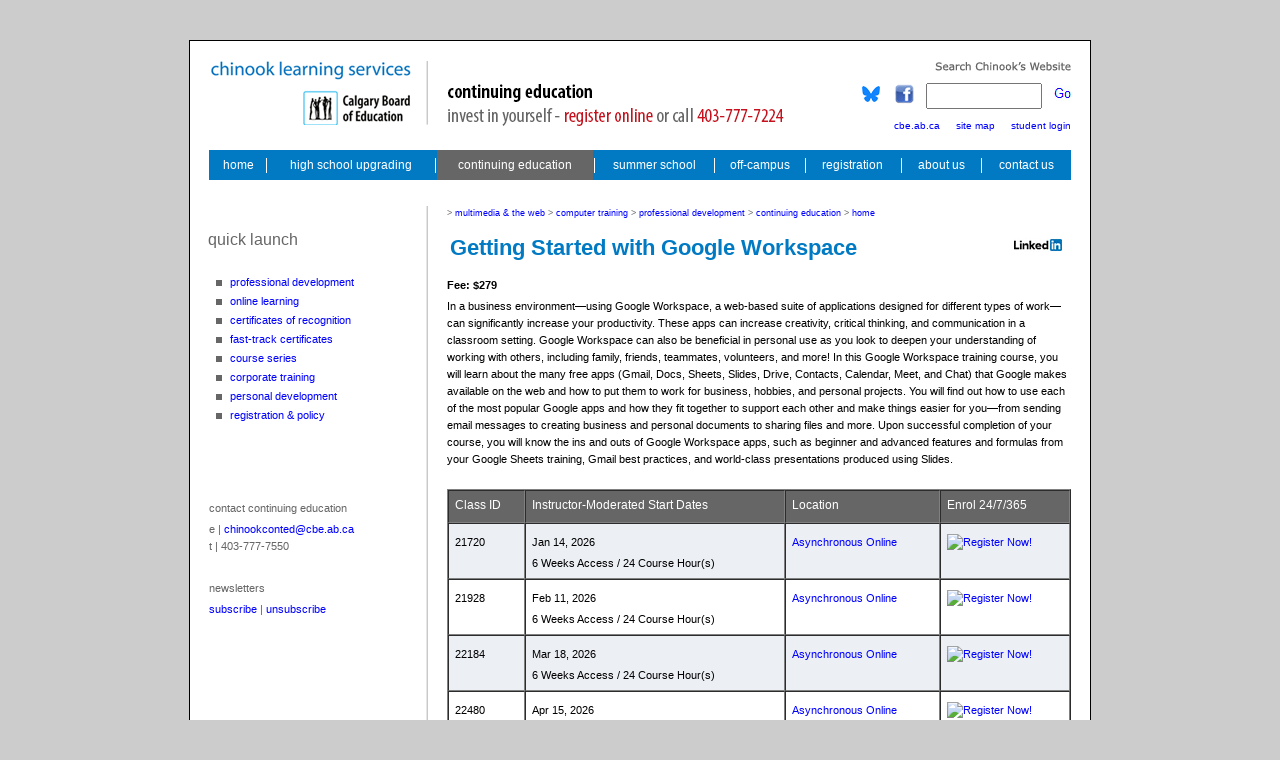

--- FILE ---
content_type: text/html
request_url: https://www.chinooklearningservices.com/ContEd/Online-Lifelong-Learning/Getting-Started-With-Google-Workspace.html
body_size: 5757
content:
<!DOCTYPE HTML PUBLIC "-//W3C//DTD HTML 4.01 Transitional//EN"
"http://www.w3.org/TR/html4/loose.dtd">
<html>
<head>
<title>Getting Started with Google Workspace online course in Calgary | Multimedia &amp; the Web | Computer Training | Professional Development | Continuing Education | Chinook Learning Services</title>
<meta http-equiv="Cache-Control" value="public, max-age 99">
<meta http-equiv="Pragma" content="no-cache">
<meta http-equiv="Expires" content="0">
<meta name="ROBOTS" content="NOARCHIVE">

<!-- Copyright 2026 Chinook Learning Services and its licensors - all rights are reserved. -->

<script type="text/javascript">awmSelectedItem=3</script>
<link rel="stylesheet" href="../../CHINOOK.CSS" type="text/css">
<meta http-equiv="Content-Type" content="text/html; charset=utf-8">

<script type="text/javascript">
<!--


<!--

function newImage(arg) {
        if (document.images) {
                rslt = new Image();
                rslt.src = arg;
                return rslt;
        }
}

function changeImages() {
        if (document.images && (preloadFlag == true)) {
                for (var i=0; i<changeImages.arguments.length; i+=2) {
                        document[changeImages.arguments[i]].src = changeImages.arguments[i+1];
                }
        }
}

var preloadFlag = false;
function preloadImages() {
        if (document.images) {
                ClsNav_HomeButton_over = newImage("Images/MainNav/ClsNav-HomeButton_over.gif");
                ClsNav_HsuButton_over = newImage("Images/MainNav/ClsNav-HsuButton_over.gif");
                ClsNav_AdultELLButton_over = newImage("Images/MainNav/ClsNav-AdultELLButton_over.gif");
                ClsNav_ContEdButton_over = newImage("Images/MainNav/ClsNav-ContEdButton_over.gif");
                ClsNav_SumSchButton_over = newImage("Images/MainNav/ClsNav-SumSchButton_over.gif");
                ClsNav_OffCampusButton_over = newImage("Images/MainNav/ClsNav-OffCampusButton_over.gif");
                ClsNav_InternationalButton_over = newImage("Images/MainNav/ClsNav-InternationalButton_over.gif");
                ClsNav_AboutContactButton_over = newImage("Images/MainNav/ClsNav-AboutContactButton_over.gif");
                preloadFlag = true;
        }
}

// -->
//-->
</script>
<!-- End Preload Script -->

<style type="text/css">
 div.c2 {text-align: right}
 td.c1 {background-color: #FFFFFF}
</style>



<!-- Google tag (gtag.js) -->
<script async src="https://www.googletagmanager.com/gtag/js?id=G-YBEBP2S4SP"></script>
<script>
  window.dataLayer = window.dataLayer || [];
  function gtag(){dataLayer.push(arguments);}
  gtag('js', new Date());

  gtag('config', 'G-YBEBP2S4SP');
</script>
<!-- End Google tag -->



<!-- begin Chinook logo image for social media -->
<link rel="image_src" href="../../Images/Chinook-Logo250x250.png">
<!-- end Chinook logo image for social media -->

</head>


<body onload="preloadImages();">


<!-- begin Facebook sharing -->
<div id="fb-root"></div>
<script type="text/javascript">(function(d, s, id) {
  var js, fjs = d.getElementsByTagName(s)[0];
  if (d.getElementById(id)) return;
  js = d.createElement(s); js.id = id;
  js.src = "//connect.facebook.net/en_GB/sdk.js#xfbml=1&version=v2.5";
  fjs.parentNode.insertBefore(js, fjs);
}(document, 'script', 'facebook-jssdk'));</script>
<!-- end Facebook sharing -->

<!-- DO NOT MOVE! The following AllWebMenus linking code section must always be placed right AFTER the BODY tag-->
<!-- ******** BEGIN ALLWEBMENUS CODE FOR ContEd ******** -->
<script type="text/javascript">var MenuLinkedBy="AllWebMenus [4]",awmMenuName="ContEd",awmBN="882";</script>
<script charset="UTF-8" src="../../SlidingMenus/ContEd.js" type="text/javascript"></script>
<script type="text/javascript">awmBuildMenu();</script>
<!-- ******** END ALLWEBMENUS CODE FOR ContEd ******** -->
<!-- ******** BEGIN ALLWEBMENUS CODE FOR ClsMainNav ******** -->
<script type="text/javascript">var MenuLinkedBy="AllWebMenus [4]",awmMenuName="ClsMainNav",awmBN="882";</script>
<script charset="UTF-8" src="../../SlidingMenus/ClsMainNav.js" type="text/javascript"></script>
<script type="text/javascript">awmBuildMenu();</script>
<!-- ******** END ALLWEBMENUS CODE FOR ClsMainNav ******** -->
<table width="900" border="0" align="center" cellpadding="0" cellspacing="0" class="headerborder" id="Table_01">
  <tr>
    <td rowspan="5" valign="top" bgcolor="#FFFFFF"><img src="../../Images/Header/ClsHead_01.gif" width="19" height="104" alt=""></td>
    <td colspan="7" valign="top" bgcolor="#FFFFFF"><img src="../../Images/Header/ClsHead_02.gif" width="862" height="20" alt=""></td>
    <td rowspan="5" valign="top" bgcolor="#FFFFFF"><img src="../../Images/Header/ClsHead_03.gif" width="19" height="104" alt=""></td>
  </tr>
  <tr>
    <td rowspan="3" valign="top" bgcolor="#FFFFFF"><a href="../../"> <img src="../../Images/Header/ClsHead_04.gif" width="202" height="65" border="0" alt="Chinook Learning Services - return to homepage"></a></td>
    <td rowspan="3" valign="top" bgcolor="#FFFFFF"><img src="../../Images/Header/ClsHead_05.gif" width="36" height="65" alt=""></td>
    <td rowspan="3" valign="top" bgcolor="#FFFFFF"><span class="c1"><img src="../../Images/Header/SectionHeads/ContEd.gif" width="414" height="65" alt="continuning education | invest in yourself - register 403-777-7550"></span></td>
    <td colspan="4" valign="top" bgcolor="#FFFFFF"><img src="../../Images/Header/ClsHead_07.gif" width="210" height="22" alt=""></td>
  </tr>
  <tr>
    <td height="21" valign="top" bgcolor="#FFFFFF"><a href="https://bsky.app/profile/chinooklearning.bsky.social" target="_blank"> <img src="../../Images/Header/ClsHead_08.gif" width="19" height="21" border="0" alt="Follow Chinook on BlueSky"></a></td>
    <td height="21" valign="top" bgcolor="#FFFFFF"><img src="../../Images/Header/ClsHead_09.gif" width="15" height="21" alt=""></td>
    <td height="21" valign="top" bgcolor="#FFFFFF"><a href="http://www.facebook.com/pages/Chinook-Learning-Services-Calgary-Board-of-Education/156027941079847" target="_blank"> <img src="../../Images/Header/ClsHead_10.gif" width="19" height="21" border="0" alt="Friend Chinook on facebook"></a></td>
    <td width="157" height="21" valign="top" bgcolor="#FFFFFF"><div align="right">
        <table width="157" border="0" cellspacing="0" cellpadding="0">
          <tr>
            <td align="right"><FORM ACTION="https://search.freefind.com/find.html" METHOD="GET"  target="_self">
&nbsp;
                <input type="HIDDEN" name="id" value="50289323">
                <input type="HIDDEN" name="pageid" value="r">
                <input type="HIDDEN" name="mode" value="ALL">
                <input type="HIDDEN" name="n" value="0">
                <input name="query" type="TEXT" class="Form">
&nbsp;
                <input name="Image" type="Image" src="../../Images/Header/GoUp.jpg" alt="Search Chinook Website">
            </FORM></td>
          </tr>
        </table>
    </div></td>
  </tr>
  <tr>
    <td width="210" height="22" colspan="4" valign="bottom" bgcolor="#FFFFFF" class="Calendar"><div align="right"><a href="https://www.cbe.ab.ca/" target="_blank">cbe.ab.ca</a><img src="../../Images/1pxWhiteGif.gif" alt="" width="16" height="8"><a href="../../SiteMap.html">site map</a><img src="../../Images/1pxWhiteGif.gif" alt="" width="16" height="8"><a href="../../StudentLoginInfo.html">student login</a></div></td>
  </tr>
  <tr>
    <td colspan="7" valign="top" bgcolor="#FFFFFF"><img src="../../Images/Header/ClsHead_13.gif" width="862" height="19" alt=""></td>
  </tr>
</table>
<table width="900" border="0" align="center" cellpadding="0" cellspacing="0" class="bodyborder">
<tr>
<td valign="top"><img src="../../Images/TopNavAnchor.gif" alt="" width="900" height="31"></td>
</tr>
</table>
<table width="900" border="0" align="center" cellpadding="0" cellspacing="0" class="bodyborder">
<tr>
<td class="c1" rowspan="2"><img src="../../Images/1pxWhiteGif.gif" alt="" width="19" height="1"></td>
<td class="c1" height="25" colspan="3"><img src="../../Images/1pxWhiteGif.gif" width="862" height="25" alt=""></td>
<td class="c1" rowspan="2"><img src="../../Images/1pxWhiteGif.gif" alt="" width="19" height="8"></td>
</tr>
<tr>
<td class="c1" valign="top"><table width="100%"  border="0" cellspacing="0" cellpadding="0">
  <tr>
    <td><img src="../../Images/NavAnchor.gif" alt="" width="200" height="290"></td>
  </tr>
  <tr>
    <td><p><font color="#666666">contact continuing education</font></p>
<p><font color="#666666">e | <a href="mailto:chinookconted@cbe.ab.ca">chinookconted@cbe.ab.ca</a><br>
t | 403-777-7550</font></p>
<p>&nbsp;</p>
<p><font color="#666666">newsletters </font></p>
<p><font color="#666666"><a href="http://eepurl.com/dERPsj" target="_blank">subscribe</a> | </font><a href="http://tinyurl.com/UnsubscribeElectronicMessages">unsubscribe</a></p>
        </td>
  </tr>
</table></td>
<td class="c1" width="38" style="background-image:url(../../Images/VerticalBar.gif)"></td>
<td class="c1" width="624" valign="top">
  <p class="SubNavHead1">> <a href="../AdultSubsections/Multimedia-And-The-Web.html">multimedia &amp; the web </a> > <a href="../MainAreas/Computer-Training.html">computer training </a> &gt; <a href="../ProfessionalDevelopment.html">professional development</a> &gt; <a href="../../Continuing-Education.html">continuing education</a> &gt; <a href="../../">home </a></p>
  <table width="100%"  border="0">
    <tr>
      <td valign="top"><h1>Getting Started with Google 
        Workspace</h1></td>
      <td width="156" align="right" valign="middle"><a href="https://www.linkedin.com/company/chinook-learning-services" target="_blank"><img src="../../Images/LinkedIn.jpg" alt="LinkedIn" width="50" height="14" border="0"></a> <!-- begin facebook share button -->
          <div class="fb-share-button"></div></td>
    </tr>
  </table>
  
  <h2>Fee: $279 </h2>
  <p>In a business environment—using Google Workspace, a web-based suite of applications designed for different types of work—can significantly increase your productivity. These apps can increase creativity, critical thinking, and communication in a classroom setting. Google Workspace can also be beneficial in personal use as you look to deepen your understanding of working with others, including family, friends, teammates, volunteers, and more! In this Google Workspace training course, you will learn about the many free apps (Gmail, Docs, Sheets, Slides, Drive, Contacts, Calendar, Meet, and Chat) that Google makes available on the web and how to put them to work for business, hobbies, and personal projects. You will find out how to use each of the most popular Google apps and how they fit together to support each other and make things easier for you—from sending email messages to creating business and personal documents to sharing files and more. Upon successful completion of your course, you will know the ins and outs of Google Workspace apps, such as beginner and advanced features and formulas from your Google Sheets training, Gmail best practices, and world-class presentations produced using Slides.</p>
  <p>&nbsp;</p>
  <table width="100%" border="1" cellpadding="6" cellspacing="0">
    <tr valign="top" bgcolor="#666666">
      <td><h4>Class ID</h4></td>
      <td><h4>Instructor-Moderated Start Dates</h4></td>
      <td><h4>Location</h4></td>
      <td><h4>Enrol 24/7/365</h4></td>
    </tr>
    <tr valign="top">
      <td bgcolor="#ECEFF4"><p>21720 </p></td>
      <td bgcolor="#ECEFF4"><p>Jan 14, 2026</p>
        <p>6 Weeks Access / 24 Course Hour(s)</p></td>
      <td bgcolor="#ECEFF4"><p><a href="../ContEdDescriptions/Asynchronous-Online.html">Asynchronous Online</a></p></td>
      <td bgcolor="#ECEFF4"><p><a href="https://cbe.augusoft.net/index.cfm?method=ClassInfo.ClassInformation&int_class_id=21720"><img src="../ContEdImages/Register-Now.png" alt="Register Now!" width="110" height="35" border="0"></a></p></td>
    </tr>
    <tr valign="top">
      <td><p>21928 </p></td>
      <td><p>Feb 11, 2026</p>
        <p>6 Weeks Access / 24 Course Hour(s)</p></td>
      <td><p><a href="../ContEdDescriptions/Asynchronous-Online.html">Asynchronous Online</a></p></td>
      <td><p><a href="https://cbe.augusoft.net/index.cfm?method=ClassInfo.ClassInformation&int_class_id=21928"><img src="../ContEdImages/Register-Now.png" alt="Register Now!" width="110" height="35" border="0"></a></p></td>
    </tr>
    <tr valign="top">
      <td bgcolor="#ECEFF4"><p>22184 </p></td>
      <td bgcolor="#ECEFF4"><p>Mar 18, 2026</p>
        <p>6 Weeks Access / 24 Course Hour(s)</p></td>
      <td bgcolor="#ECEFF4"><p><a href="../ContEdDescriptions/Asynchronous-Online.html">Asynchronous Online</a></p></td>
      <td bgcolor="#ECEFF4"><p><a href="https://cbe.augusoft.net/index.cfm?method=ClassInfo.ClassInformation&int_class_id=22184"><img src="../ContEdImages/Register-Now.png" alt="Register Now!" width="110" height="35" border="0"></a></p></td>
    </tr>
    <tr valign="top">
      <td><p>22480 </p></td>
      <td><p>Apr 15, 2026</p>
        <p>6 Weeks Access / 24 Course Hour(s)</p></td>
      <td><p><a href="../ContEdDescriptions/Asynchronous-Online.html">Asynchronous Online</a></p></td>
      <td><p><a href="https://cbe.augusoft.net/index.cfm?method=ClassInfo.ClassInformation&int_class_id=22480"><img src="../ContEdImages/Register-Now.png" alt="Register Now!" width="110" height="35" border="0"></a></p></td>
    </tr>
    <tr valign="top" bgcolor="#666666">
      <td><h4>Class ID</h4></td>
      <td><h4>Self-Guided</h4></td>
      <td><h4>Location</h4></td>
      <td><h4>Enrol 24/7/365</h4></td>
    </tr>
    <tr valign="top">
      <td><p>20127 </p></td>
      <td><p>No instructor, start anytime.</p>
        <p>3 Months Access  / 24 Course Hour(s)</p>
        <p>Access begins on day of registration. </p>
        <p>Extensions not permitted. </p></td>
      <td><p><a href="../ContEdDescriptions/Self-Guided-Online.html">Self-Guided Online</a></p></td>
      <td><p><a href="https://cbe.augusoft.net/index.cfm?method=ClassInfo.ClassInformation&int_class_id=20127"><img src="../ContEdImages/Register-Now.png" alt="Register Now!" width="110" height="35" border="0"></a></p></td>
    </tr>
    <tr valign="top">
      <td colspan="4" bgcolor="#666666"><h4>Additional Online Professional Learning Course Information</h4></td>
    </tr>
    <tr valign="top">
      <td colspan="4"><p>Get answers to <a href="https://www.ed2go.com/chinook/help.html" target="_blank">Frequently Asked Questions</a>. Discounts do not apply to this <a href="../OnlineLearning.html">Online Learning</a> course. </p>
        <p><span class="Firebell">Note</span> hardware and software requirements (if applicable) before selecting “Add To Cart”.
          <!-- On every Ed2Go course -->
        </p></td>
    </tr>
  </table>
  <h2>Corporate Training </h2>
  <p>Chinook is the answer to your staff training needs. See <a href="../AdultSubsections/CorporateTraining.html">Corporate Training</a>.</p>
  <h2>Contact Continuing Education</h2>
  <ul>
    <li><a href="mailto:&#099;&#104;&#105;&#110;&#111;&#111;&#107;&#099;&#111;&#110;&#116;&#101;&#100;&#064;&#099;&#098;&#101;&#046;&#097;&#098;&#046;&#099;&#097;">chinookconted@cbe.ab.ca</a> | email</li>
    <li><font color="#666666"><b>403-777-7550</b> </font>| info line </li>
    
  </ul></td>
</tr>
</table>
<table width="900" border="0" align="center" cellpadding="0" cellspacing="0" class="footerborder">
  <tr>
    <td class="c1" rowspan="2"><img src="../../Images/1pxWhiteGif.gif" alt="" width="19" height="1"></td>
    <td class="c1" height="25" colspan="3"><img src="../../Images/1pxWhiteGif.gif" width="862" height="25" alt=""></td>
    <td class="c1" rowspan="2"><img src="../../Images/1pxWhiteGif.gif" alt="" width="19" height="1"></td>
  </tr>
  <tr>
    <td class="c1" valign="top"><img src="../../Images/NavAnchor.gif" width="200" height="1" alt=""></td>
    <td class="c1" width="38" style="background-image:url(../../Images/VerticalBar.gif)"></td>
<td class="c1" width="624" valign="top">
<p class="SubNavHead1"><span class="FooterText">email <a href="mailto:chinooklearning@cbe.ab.ca">chinooklearning@cbe.ab.ca</a> |  info line 403-777-7200<br>
© Copyright 2026 | <a href="https://www.cbe.ab.ca" target="_blank">Calgary Board of Education</a> | All rights reserved | <a href="https://www.cbe.ab.ca/privacy-statement/Pages/default.aspx" target="_blank">Privacy Statement</a> | <a href="https://systemstatus.cbe.ab.ca" target="_blank">System Status</a><br>
Last updated:
<script type="text/javascript"> document.write(document.lastModified);
    </script>
| web page content owner: PS Continuing Education</span></p>
</td>
  </tr>
  <tr>
    <td colspan="5" class="c1">&nbsp;</td>
  </tr>
  <tr>
    <td class="c1" colspan="5"></td>
  </tr>
  <tr>
    <td class="c1" colspan="5"></td>
  </tr>
</table>
<p align="center">&nbsp;</p>
<!--<p align="center"><a href="http://validator.w3.org/check?uri=referer"><img src="http://www.w3.org/Icons/valid-html401-blue" alt="Valid HTML 4.01 Transitional" width="88" height="31" border="0"></a></p>--> 
</body>
</html>

--- FILE ---
content_type: text/css
request_url: https://www.chinooklearningservices.com/CHINOOK.CSS
body_size: 1217
content:
/* 
Copyright 2026 Chinook Learning Services and its licensors - all rights are reserved.
*/

A 			{color: #0000FF; text-decoration: none;}
A:link		{color: #0000FF; text-decoration: none;}
A:visited	{color: #0000FF; text-decoration: none;}
A:active	{color: #0000FF;}
A:hover		{color: #0000FF; text-decoration: underline; font-family: inherit; font-size: inherit; background-color:#ffffff}

a img { border: 0; }

body {background-color: #CCCCCC;
margin-top: 40px;
} 

p {
font-family:Verdana, Arial, Geneva, sans-serif;
font-size:11px;
color:#000000;
font-weight:normal;
line-height:1.6em;
margin-top: 4px;
margin-right: 0px;
margin-bottom: 0px;
margin-left: 0px
}

ul {
font-family:Verdana, Arial, Geneva, sans-serif;
font-size:11px;
color:#000000;
list-style-image: url("Images/GreyBullet.gif");
list-style-type: square;
line-height:1.6em;
margin-left:25px;
margin-right:25px;
margin-top:2px;
margin-bottom:8px;
padding-left:10px;
}

ol {
font-family:Verdana, Arial, Geneva, sans-serif;
font-size:11px;
color:#000000;
line-height:1.6em;
margin-left:25px;
margin-right:25px;
margin-top:2px;
padding-left:10px;
list-style-image: none;
}

blockquote {
font-family:Verdana, Arial, Geneva, sans-serif;
font-size:11px;
margin-left:15px;
margin-right:20px;
margin-top:2px;
line-height:1.6em;
}

h1 {
font-family:Arial, Helvetica, sans-serif;
font-size:22px;
color:#017AC3;
margin-left:0;
margin-top:7px;
margin-bottom:5px;
}

h2 {
font-family:Verdana, Arial, Geneva, sans-serif;
font-size:11px;
color:#000000;
font-weight:bold;
line-height:1.6em;
margin-top: 8px;
margin-right: 0px;
margin-bottom: 0px;
margin-left: 0px
}

h3 {
font-family:Arial, Helvetica, sans-serif;
font-size:15px;
color:#666666;
font-weight:bold;
line-height:1.6em;
margin-top: 8px;
margin-right: 0px;
margin-bottom: 0px;
margin-left: 0px
}

h4 {
font-family:Verdana, Arial, Geneva, sans-serif;
font-size:12px;
color:#fff;
font-weight:normal;
line-height:1.4em;
margin-top:0px;
margin-bottom:3px;
}

h6 {
font-family:Verdana, Arial, Geneva, sans-serif;
font-size:11px;
color:#000;
font-weight:bold;
line-height:1.4em;
margin-top:0px;
margin-bottom:3px;
}

.RightPicture {
margin-left:10px;
margin-bottom:10px;
}

.SubNavHead1 {
font-family:Verdana, Arial, Geneva, sans-serif;
font-size:9px;
color:#666;
font-weight:normal;
margin-left:0;
margin-top:0;
margin-bottom:5px;
font-variant:normal;
}

.FooterText {
font-family:Verdana, Arial, Geneva, sans-serif;
font-size:10px;
color:#666;
font-weight:normal;
margin:0;
}

.headerborder {
border-color:#000;
border-style:solid;
border-width:1px 1px 0;
}

.Calendar {
font-family:Verdana, Arial, Geneva, sans-serif;
font-size:10px;
color:#000;
font-weight:normal;
margin:0;
}
.CalendarHead {
font-family:Verdana, Arial, Geneva, sans-serif;
font-size:10px;
color:#fff;
font-weight:bold;
margin:0;
}

.mockpara {
font-family:Verdana, Arial, Geneva, sans-serif;
font-size:11px;
font-weight:normal;
line-height:1.6em;
margin:1px 0 5px;
}

.Form {
width:108px;
height:20px;
}

.bodyborder {
border-color:#000;
border-style:solid;
border-width:0 1px;
}

.footerborder {
border-color:#000;
border-style:solid;
border-width:0 1px 1px;
}

.tableborder {
border-color:#000;
border-style:solid;
border-width:1px 1px 1px 1px;
}

.tableborderLightBlue {  
border-color:#0079c2;
border-style:solid;
border-width:1px 1px 1px 1px;
}

.CbeBlue {
color:#00ADDA;
}

.CbeDenim {
color:#004987;
}

.Pride{
color:#64308F;
}

.Cosmetology{
color:#AA258D;
}

.Graduation{
color:#6A001F;
}

.Firebell {
color:#C7111F;
}

.JuiceBox {
color:#F28726;
}

.Saddle {
color:#996633;
}

.Autumn {
color:#CC9933;
}

.SchoolBus {
color:#FFDC28;
}

.SpringBreak {
color:#AFD622;
}

.GrassStain {
color:#008B46;
}

.CbeGrey{
color:#666666;
}

.CbeBlack {
color:#000000;
}

.tableborderGrassStain {  
border-color:#008B46;
border-style:solid;
border-width:1px 1px 1px 1px;
}

.ChinookBlue{
color:#017ac3;
}

.tableborderFirebell {  
border-color:#C7111F;
border-style:solid;
border-width:1px 1px 1px 1px;
}

.Graduation{
color:#6A001F;
}

.tableborderPride {  
border-color:#64308F;
border-style:solid;
border-width:1px 1px 1px 1px;
}

--- FILE ---
content_type: application/x-javascript
request_url: https://www.chinooklearningservices.com/SlidingMenus/ContEd.js
body_size: 1946
content:
//----------DHTML Menu Created using AllWebMenus PRO ver 5.3-#940---------------
//X:\1 Websites\Chinook\May-2025\SlidingMenus\ContEdSliding.awm
var awmMenuName='ContEd';
var awmLibraryBuild=940;
var awmLibraryPath='/ContEd';
var awmImagesPath='/ContEd';
var awmSupported=(navigator.appName + navigator.appVersion.substring(0,1)=="Netscape5" || document.all || document.layers || navigator.userAgent.indexOf('Opera')>-1 || navigator.userAgent.indexOf('Konqueror')>-1)?1:0;
if (awmSupported){
var nua=navigator.userAgent,scriptNo=(nua.indexOf('Chrome')>-1||nua.indexOf('Safari')>-1||nua.indexOf('Gecko')>-1||nua.indexOf('Opera')>-1||nua.indexOf('Lumia')>-1||nua.indexOf('WPDesktop')>-1)?2:1;
var mpi=document.location,xt="";
var mpa=mpi.protocol+"//"+mpi.host;
var mpi=mpi.protocol+"//"+mpi.host+mpi.pathname;
if(scriptNo==1){oBC=document.all.tags("BASE");if(oBC && oBC.length) if(oBC[0].href) mpi=oBC[0].href;}
while (mpi.search(/\\/)>-1) mpi=mpi.replace("\\","/");
mpi=mpi.substring(0,mpi.lastIndexOf("/")+1);
var mpin=mpi;
var e=document.getElementsByTagName("SCRIPT");
for (var i=0;i<e.length;i++){if (e[i].src){if (e[i].src.indexOf(awmMenuName+".js")!=-1){xt=e[i].src.split("/");if (xt[xt.length-1]==awmMenuName+".js"){xt=e[i].src.substring(0,e[i].src.length-awmMenuName.length-3);if (e[i].src.indexOf("://")!=-1){mpi=xt;}else{if(xt.substring(0,1)=="/")mpi=mpa+xt; else mpi+=xt;}}}}}
while (mpi.search(/\/\.\//)>-1) {mpi=mpi.replace("/./","/");}
var awmMenuPath=mpi.substring(0,mpi.length-1);
while (awmMenuPath.search("'")>-1) {awmMenuPath=awmMenuPath.replace("'","%27");}
document.write("<SCRIPT SRC='"+(awmMenuPath+awmLibraryPath).replace(/\/$/,"")+"/awmlib"+scriptNo+".js'><\/SCRIPT>");
var n=null;
awmzindex=1000;
}

var awmImageName='NavAnchor.gif';
var awmPosID='';
var awmPosClass='';
var awmSubmenusFrame='';
var awmSubmenusFrameOffset;
var awmOptimize=0;
var awmHash='YFKVBVOCNMPYAUBQXMRILR';
var awmNoMenuPrint=1;
var awmUseTrs=0;
var awmSepr=["0","","",""];
var awmMarg=[0,0,0,0,0,8,0,0];
function awmBuildMenu(){
if (awmSupported){
awmImagesColl=["GreyBullet.jpg",6,6];
awmCreateCSS(1,2,0,'#666666','#FFFFFF',n,'16px Verdana, Arial, Helvetica, sans-serif',n,'none','0','#000000','3px 8px 5px 0',0,'0px / 0px',n);
awmCreateCSS(0,2,0,'#666666','#FFFFFF',n,'16px Verdana, Arial, Helvetica, sans-serif',n,'none','0','#000000','3px 8px 5px 0',0,'0px / 0px',n);
awmCreateCSS(1,2,0,'#666666',n,n,'11px Verdana, Arial, Helvetica, sans-serif',n,'none','0','#000000','16px 0px 0px 0',0,'0px / 0px',n);
awmCreateCSS(0,2,0,'#666666',n,n,'11px Verdana, Arial, Helvetica, sans-serif',n,'none','0','#000000','16px 0px 0px 0',0,'0px / 0px',n);
awmCreateCSS(0,1,0,n,'#FFFFFF',n,n,n,'none','0','#000000','0px 0px 0px 0',0,'0px / 0px',n);
awmCreateCSS(1,2,0,'#0000FF','#FFFFFF',n,'11px Verdana, Arial, Helvetica, sans-serif',n,'none','0','#000000','0px 0px 0px 0',0,'0px / 0px',n);
awmCreateCSS(0,2,0,'#0000FF','#FFFFFF',n,'11px Verdana, Arial, Helvetica, sans-serif','underline','none','0','#000000','0px 0px 0px 0',0,'0px / 0px',n);
awmCreateCSS(0,2,0,'#0000FF','#FFFFFF',n,'11px Verdana, Arial, Helvetica, sans-serif',n,'none','0','#000000','0px 0px 0px 0',0,'0px / 0px',n);
awmCreateCSS(1,2,0,'#0000FF','#FFFFFF',n,'11px Verdana, Arial, Helvetica, sans-serif',n,'none','0','#000000','3px 8px 3px 8',1,'0px / 0px',n);
awmCreateCSS(0,2,0,'#0000FF','#FFFFFF',n,'11px Verdana, Arial, Helvetica, sans-serif','underline','none','0','#000000','3px 8px 3px 8',1,'0px / 0px',n);
awmCreateCSS(0,2,0,'#666666','#FFFFFF',n,'11px Verdana, Arial, Helvetica, sans-serif',n,'none','0','#000000','3px 8px 3px 8',1,'0px / 0px',n);
var s0=awmCreateMenu(0,0,0,0,1,0,0,0,0,10,10,0,0,4,1,1,0,n,n,100,2,0,0,22,0,-1,1,200,200,0,0,0,"0,0,0",n,n,n,n,n,n,n,n,1,0,0,0,1,0,0,0,1,0,0,1,n,n,'',n,0,[],0,"");
it=s0.addItem(0,1,1,"quick launch",n,n,"","",n,n,n,n,n,0,0,0,0,0,n,n);
it=s0.addItem(5,6,7,"",n,n,"","",n,n,n,n,n,0,0,2,0,0,0,n);
it=s0.addItem(5,6,7,"",n,n,"","",n,n,n,n,n,0,0,2,0,0,23,n);
it=s0.addItem(5,6,7,"",n,n,"","",n,n,n,n,n,0,0,2,0,0,22,n);
it=s0.addItem(5,6,7,"",n,n,"","",n,n,n,n,n,0,0,2,0,0,8,n);
it=s0.addItem(5,6,7,"",n,n,"","",n,n,n,n,n,0,0,2,0,0,5,n);
it=s0.addItem(5,6,7,"",n,n,"","",n,n,n,n,n,0,0,2,0,0,4,n);
it=s0.addItem(5,6,7,"",n,n,"","",n,n,n,n,n,0,0,2,0,0,3,n);
it=s0.addItem(5,6,7,"",n,n,"","",n,n,n,n,n,0,0,2,0,0,2,n);
it=s0.addItem(5,6,7,"",n,n,"","",n,n,n,n,n,0,0,2,0,0,21,n);
it=s0.addItemWithImages(8,9,10,"professional development",n,n,"Professional Development Courses",0,0,0,3,3,3,n,n,n,"Professional Development Courses",n,n,n,"../ContEd/ProfessionalDevelopment.html",n,0,0,2,n,n,n,n,n,n,0,0,0,0,0,n,n,n,1,1,1,10,n);
it=s0.addItemWithImages(8,9,10,"online learning",n,n,"online learning",0,0,0,3,3,3,n,n,n,"online learning",n,n,n,"../ContEd/OnlineLearning.html",n,0,0,2,n,n,n,n,n,n,0,0,0,0,0,n,n,n,1,1,1,16,n);
it=s0.addItemWithImages(8,9,10,"certificates of recognition",n,n,"certificates of recognition",0,0,0,3,3,3,n,n,n,"certificates of recognition",n,n,n,"../ContEd/CertificatesOfRecognition.html",n,0,0,2,n,n,n,n,n,n,0,0,0,0,0,n,n,n,1,1,1,15,n);
it=s0.addItemWithImages(8,9,10,"fast-track certificates",n,n,"fast-track certificates",0,0,0,3,3,3,n,n,n,"fast-track certificates",n,n,n,"../ContEd/Fast-Track-Certificates.html",n,0,0,2,n,n,n,n,n,n,0,0,0,0,0,n,n,n,1,1,1,9,n);
it=s0.addItemWithImages(8,9,10,"course series",n,n,"Course Series",0,0,0,3,3,3,n,n,n,"Course Series",n,n,n,"../ContEd/Course-Series.html",n,0,0,2,n,n,n,n,n,n,0,0,0,0,0,n,n,n,1,1,1,28,n);
it=s0.addItemWithImages(8,9,10,"corporate training",n,n,"Corporate Training",0,0,0,3,3,3,n,n,n,"Corporate Training",n,n,n,"../ContEd/AdultSubsections/CorporateTraining.html",n,0,0,2,n,n,n,n,n,n,0,0,0,0,0,n,n,n,1,1,1,20,n);
it=s0.addItemWithImages(8,9,10,"personal development",n,n,"Personal Development Courses",0,0,0,3,3,3,n,n,n,"Personal Development Courses",n,n,n,"../ContEd/PersonalDevelopment.html",n,0,0,2,n,n,n,n,n,n,0,0,0,0,0,n,n,n,1,1,1,17,n);
it=s0.addItemWithImages(8,9,10,"registration &amp; policy",n,n,"Registration & Policy",0,0,0,3,3,3,n,n,n,"Registration & Policy",n,n,n,"../RegFees/ContEdRegFees/Continuing-Education-Registration-Policy.html",n,0,0,2,n,n,n,n,n,n,0,0,0,0,0,n,n,n,1,1,1,6,n);
s0.pm.buildMenu();
}}

--- FILE ---
content_type: application/x-javascript
request_url: https://www.chinooklearningservices.com/SlidingMenus/ClsMainNav.js
body_size: 2875
content:
//----------DHTML Menu Created using AllWebMenus PRO ver 5.3-#940---------------
//X:\1 Websites\Chinook\December-2025\SlidingMenus\MainNavBar.awm
var awmMenuName='ClsMainNav';
var awmLibraryBuild=940;
var awmLibraryPath='/ClsMainNav';
var awmImagesPath='/ClsMainNav';
var awmSupported=(navigator.appName + navigator.appVersion.substring(0,1)=="Netscape5" || document.all || document.layers || navigator.userAgent.indexOf('Opera')>-1 || navigator.userAgent.indexOf('Konqueror')>-1)?1:0;
if (awmSupported){
var nua=navigator.userAgent,scriptNo=(nua.indexOf('Chrome')>-1||nua.indexOf('Safari')>-1||nua.indexOf('Gecko')>-1||nua.indexOf('Opera')>-1||nua.indexOf('Lumia')>-1||nua.indexOf('WPDesktop')>-1)?2:1;
var mpi=document.location,xt="";
var mpa=mpi.protocol+"//"+mpi.host;
var mpi=mpi.protocol+"//"+mpi.host+mpi.pathname;
if(scriptNo==1){oBC=document.all.tags("BASE");if(oBC && oBC.length) if(oBC[0].href) mpi=oBC[0].href;}
while (mpi.search(/\\/)>-1) mpi=mpi.replace("\\","/");
mpi=mpi.substring(0,mpi.lastIndexOf("/")+1);
var mpin=mpi;
var e=document.getElementsByTagName("SCRIPT");
for (var i=0;i<e.length;i++){if (e[i].src){if (e[i].src.indexOf(awmMenuName+".js")!=-1){xt=e[i].src.split("/");if (xt[xt.length-1]==awmMenuName+".js"){xt=e[i].src.substring(0,e[i].src.length-awmMenuName.length-3);if (e[i].src.indexOf("://")!=-1){mpi=xt;}else{if(xt.substring(0,1)=="/")mpi=mpa+xt; else mpi+=xt;}}}}}
while (mpi.search(/\/\.\//)>-1) {mpi=mpi.replace("/./","/");}
var awmMenuPath=mpi.substring(0,mpi.length-1);
while (awmMenuPath.search("'")>-1) {awmMenuPath=awmMenuPath.replace("'","%27");}
document.write("<SCRIPT SRC='"+(awmMenuPath+awmLibraryPath).replace(/\/$/,"")+"/awmlib"+scriptNo+".js'><\/SCRIPT>");
var n=null;
awmzindex=1001;
}

var awmImageName='TopNavAnchor.gif';
var awmPosID='';
var awmPosClass='';
var awmSubmenusFrame='';
var awmSubmenusFrameOffset;
var awmOptimize=1;
var awmHash='GKNCJIQSUQASBCQMAWIGQX';
var awmNoMenuPrint=1;
var awmUseTrs=0;
var awmSepr=["0","","","","50","#FFFFFF","","1","50","#FFFFFF","","3"];
var awmMarg=[0,0,0,0];
function awmBuildMenu(){
if (awmSupported){
awmImagesColl=[];
awmCreateCSS(0,1,0,n,'#017AC3',n,n,n,'none','0','#000000','0px 0px 0px 0',0,'0px / 0px',n);
awmCreateCSS(1,2,1,'#FFFFFF','#017AC3',n,'12px Verdana, Arial, Helvetica, sans-serif',n,'none none none none','0px 0px 0px 0','#000000 #000000 #000000 #000000','8px 2px 8px 2',1,'0px / 0px',n);
awmCreateCSS(0,2,1,'#FFFFFF','#666666',n,'12px Verdana, Arial, Helvetica, sans-serif',n,'none none none none','0px 0px 0px 0','#000000 #000000 #000000 #000000','8px 2px 8px 2',1,'0px / 0px',n);
awmCreateCSS(0,1,0,n,n,n,n,n,'none','0','#000000','0px 0px 0px 0',0,'0px / 0px',n);
awmCreateCSS(1,2,0,'#FFFFFF','#017AC3',n,'11px Verdana, Arial, Helvetica, sans-serif',n,'none','0','#000000','8px 5px 8px 5',1,'0px / 0px',n);
awmCreateCSS(0,2,0,'#FFFFFF','#666666',n,'11px Verdana, Arial, Helvetica, sans-serif',n,'none','0','#000000','8px 5px 8px 5',1,'0px / 0px',n);
var s0=awmCreateMenu(0,0,0,0,1,0,0,0,0,15,127,0,1,0,0,0,1,n,n,100,2,0,20,0,862,-1,1,200,200,0,0,0,"0,0,0",n,n,n,n,n,n,n,n,0,0,0,0,1,0,0,0,1,0,0,1,n,n,'',n,0,[],0,"");
it=s0.addItem(1,2,n," &nbsp;home ",n,"","ChinookLearningServices.com - return to homepage","ChinookLearningServices.com - return to homepage",n,n,n,"../index.html",n,0,0,2,1,0,0,n);
it=s0.addItem(1,2,n," high school upgrading ",n,"","high school upgrading","high school upgrading",n,n,n,"../High-School-Upgrading.html",n,0,0,2,1,0,7,n);
var s1=it.addSubmenu(0,0,0,0,0,0,1,3,0,1,0,n,n,100,0,1,0,-1,1,200,200,0,0,"0,0,0",1,"0",1,0,"");
it=s1.addItem(4,5,n," &nbsp;classroom learning &nbsp;",n,"","classroom learning","classroom learning",n,n,n,"../HighSchool/Classroom.html",n,0,0,2,0,0,17,n);
it=s1.addItem(4,5,n," &nbsp;student supports &nbsp;",n,"","student supports","student supports",n,n,n,"../HighSchool/Student-Supports.html",n,0,0,2,0,0,15,n);
it=s1.addItem(4,5,n," &nbsp;diploma exams &nbsp;",n,"","diploma exams","diploma exams",n,n,n,"../HighSchool/Diploma-Exams.html",n,0,0,2,0,0,21,n);
it=s1.addItem(4,5,n," &nbsp;international students &nbsp;",n,"","International Students","International Students",n,n,n,"../HighSchool/International-Students.html",n,0,0,2,0,0,11,n);
it=s1.addItem(4,5,n," &nbsp;registration &amp; fees &nbsp;",n,"","registration & fees","registration & fees",n,n,n,"../RegFees/HSU-SS-Registration-Fees/HSU-SS-Registration-Fees.html",n,0,0,2,0,0,12,n);
it=s0.addItem(1,2,n," continuing education ",n,"","continuing education","continuing education",n,n,n,"../Continuing-Education.html",n,0,0,2,1,0,2,n);
var s1=it.addSubmenu(0,0,0,0,0,0,1,3,0,1,0,n,n,100,0,3,0,-1,1,200,200,0,0,"0,0,0",1,"0",1,0,"");
it=s1.addItem(4,5,n," &nbsp;professional development &nbsp;",n,"","professional development","professional development",n,n,n,"../ContEd/ProfessionalDevelopment.html",n,0,0,2,0,0,9,n);
it=s1.addItem(4,5,n," &nbsp;online learning &nbsp;",n,"","online learning","online learning",n,n,n,"../ContEd/OnlineLearning.html",n,0,0,2,0,0,10,n);
it=s1.addItem(4,5,n," &nbsp;certificates of recognition &nbsp;",n,"","certificates of recognition","certificates of recognition",n,n,n,"../ContEd/CertificatesOfRecognition.html",n,0,0,2,0,0,28,n);
it=s1.addItem(4,5,n," &nbsp;fast-track certificates &nbsp;",n,"","fast-track certificates","fast-track certificates",n,n,n,"../ContEd/Fast-Track-Certificates.html",n,0,0,2,0,0,8,n);
it=s1.addItem(4,5,n," &nbsp;course series &nbsp;",n,"","course series","course series",n,n,n,"../ContEd/Course-Series.html",n,0,0,2,0,0,26,n);
it=s1.addItem(4,5,n," &nbsp;corporate training &nbsp;",n,"","corporate training","corporate training",n,n,n,"../ContEd/AdultSubsections/CorporateTraining.html",n,0,0,2,0,0,25,n);
it=s1.addItem(4,5,n," &nbsp;personal development &nbsp;",n,"","personal development","personal development",n,n,n,"../ContEd/PersonalDevelopment.html",n,0,0,2,0,0,24,n);
it=s1.addItem(4,5,n," &nbsp;registration &amp; policy &nbsp;",n,"","registration & policy","registration & policy",n,n,n,"../RegFees/ContEdRegFees/Continuing-Education-Registration-Policy.html",n,0,0,2,0,0,55,n);
it=s0.addItem(1,2,n," summer school ",n,"","summer school","summer school",n,n,n,"../Summer-School.html",n,0,0,2,1,0,3,n);
it=s0.addItem(1,2,n," off-campus ",n,"","off-campus","off-campus",n,n,n,"../OffCampus.html",n,0,0,2,1,0,4,n);
var s1=it.addSubmenu(0,0,0,0,0,0,1,3,0,1,0,n,n,100,0,5,0,-1,1,200,200,0,0,"0,0,0",1,"0",1,0,"");
it=s1.addItem(4,5,n," &nbsp;fall/winter off-campus &nbsp;",n,"","fall/winter off-campus","fall/winter off-campus",n,n,n,"../OffCampusPrograms/Fall-Winter-Off-Campus.html",n,0,0,2,0,0,37,n);
it=s1.addItem(4,5,n," &nbsp;summer off-campus &nbsp;",n,"","summer off-campus","summer off-campus",n,n,n,"../OffCampusPrograms/SummerOffCampus.html",n,0,0,2,0,0,36,n);
it=s1.addItem(4,5,n," &nbsp;how to apply &nbsp;",n,"","how to apply","how to apply",n,n,n,"../OffCampusPrograms/HowToApply.html",n,0,0,2,0,0,39,n);
it=s1.addItem(4,5,n," &nbsp;contact off-campus &nbsp;",n,"","contact off-campus","contact off-campus",n,n,n,"../OffCampusPrograms/ContactOff-Campus.html",n,0,0,2,0,0,56,n);
it=s0.addItem(1,2,n," registration ",n,"","registration","registration",n,n,n,"../Registration.html",n,0,0,2,2,0,5,n);
var s1=it.addSubmenu(0,0,0,0,0,0,1,3,0,1,0,n,n,100,0,6,0,-1,1,200,200,0,0,"0,0,0",1,"0",1,0,"");
it=s1.addItem(4,5,n," &nbsp;high school upgrading / summer school &nbsp;",n,"","high school upgrading / summer school","high school upgrading / summer school",n,n,n,"../RegFees/HSU-SS-Registration-Fees/HSU-SS-Registration-Fees.html",n,0,0,2,0,0,42,n);
it=s1.addItem(4,5,n," &nbsp;continuing education &nbsp;",n,"","continuing education","continuing education",n,n,n,"../RegFees/ContEdRegFees/Continuing-Education-Registration-Policy.html",n,0,0,2,0,0,44,n);
it=s1.addItem(4,5,n," &nbsp;off campus (how to apply) &nbsp;",n,"","off campus (how to apply)","off campus (how to apply)",n,n,n,"../OffCampusPrograms/HowToApply.html",n,0,0,2,0,0,46,n);
it=s0.addItem(1,2,n," about us ",n,"","about us","about us",n,n,n,"../About-Us.html",n,0,0,2,2,0,1,n);
var s1=it.addSubmenu(0,0,0,0,0,0,1,3,0,1,0,n,n,100,0,2,0,-1,1,200,200,0,0,"0,0,0",1,"0",1,0,"");
it=s1.addItem(4,5,n," &nbsp;news centre &nbsp;",n,"","news centre","news centre",n,n,n,"../AboutUs/News-Centre.html",n,0,0,2,0,0,20,n);
it=s1.addItem(4,5,n," &nbsp;acknowledging the land &nbsp;",n,"","acknowledging the land","acknowledging the land",n,n,n,"../AboutUs/Acknowledging-the-Land.html",n,0,0,2,0,0,14,n);
it=s0.addItem(1,2,n," contact us &nbsp;",n,"","contact us","contact us",n,n,n,"../Contact-Us.html",n,0,0,2,0,0,6,n);
var s1=it.addSubmenu(0,0,0,0,0,0,1,3,0,1,0,n,n,100,0,7,0,-1,1,200,200,0,0,"0,0,0",1,"0",1,0,"");
it=s1.addItem(4,5,n," &nbsp;employment opportunities &nbsp;",n,"","employment opportunities","employment opportunities",n,n,n,"../AboutUs/Employment-Opportunities.html",n,0,0,2,0,0,49,n);
it=s1.addItem(4,5,n," &nbsp;our staff &nbsp;",n,"","our staff","our staff",n,n,n,"../AboutUs/Our-Staff.html",n,0,0,2,0,0,16,n);
it=s1.addItem(4,5,n," &nbsp;new downtown location &nbsp;",n,"","new downtown location","new downtown location",n,n,n,"../AboutUs/Downtown-Location.html",n,0,0,2,0,0,50,n);
it=s1.addItem(4,5,n," &nbsp;website survey &nbsp;",n,"","website survey","website survey",n,n,n,"../AboutUs/Website-Survey.html",n,0,0,2,0,0,13,n);
s0.pm.buildMenu();
}}